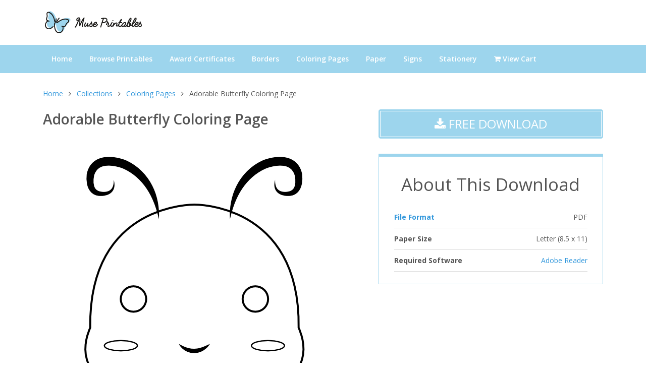

--- FILE ---
content_type: text/html; charset=UTF-8
request_url: https://museprintables.com/download/coloring-page/adorable-butterfly/
body_size: 3711
content:
<!DOCTYPE html>
<html lang="en">

<head>
    <title>Printable Adorable Butterfly Coloring Page</title>
    <meta name="description" content="Free printable adorable butterfly coloring page (PDF format) to download and print.">
        <!-- Required Meta Tags Always Come First -->
    <meta charset="utf-8">
    <meta name="viewport" content="width=device-width, initial-scale=1, shrink-to-fit=no">
    <meta http-equiv="x-ua-compatible" content="ie=edge">

    <meta name="p:domain_verify" content="c7114505a2aa04950ff29909c512651f"/>

    <!-- Favicon -->
    <link rel="shortcut icon" href="//museprintables.com/favicon.ico">

    <!-- Google Fonts -->
    <link rel="stylesheet" href="https://fonts.googleapis.com/css?family=Open+Sans:300,400,600,700,800">

    <!-- CSS Unify -->
    <link rel="stylesheet" href="//museprintables.com/template/styles/styles.css">
</head>

<body>
    <main>
        <!-- Header -->
        <header id="js-header" class="u-header u-header--toggle-section">
            <!-- Topbar -->
            <div class="g-bg-white">
                <div class="container g-py-15">
                    <div class="row align-items-center">
                        <div class="col-6 col-md-6 col-lg-6">
                            <!-- Logo -->
                            <a class="navbar-brand align-items-center" href="//museprintables.com/">
                                <img src="//museprintables.com/template/images/logo.png" alt="" />
                            </a>
                            <!-- End Logo -->
                        </div>
                    </div>
                </div>
            </div>
            <!-- End Topbar -->

            <nav class="navbar navbar-expand-lg g-brd-y g-brd-2 g-bg-primary g-pa-0">
                <div class="container">

                    <!-- Responsive Toggle Button -->
                    <button class="navbar-toggler navbar-toggler-right btn g-line-height-1 g-brd-none g-pa-0" type="button"
                    aria-label="Toggle navigation"
                    aria-expanded="false"
                    aria-controls="navBar"
                    data-toggle="collapse"
                    data-target="#navBar">
                    <span class="navbar-toggler-icon fa fa-bars fa-2x g-mt-7 g-color-gray-dark-v2"></span>
                </button>
                <!-- End Responsive Toggle Button -->


                <!-- Navigation -->
                <div id="navBar" class="collapse navbar-collapse align-items-center order-lg-last g-brd-top g-brd-none--lg g-brd-primary-dark-v1">
                    <ul class="navbar-nav g-py-30 g-py-0--lg g-font-size-default g-font-weight-600">
                        <li class="nav-item">
                            <a class="nav-link g-color-white g-font-weight-600 g-font-size-default g-px-17 g-px-15--xl g-py-15" href="//museprintables.com/">
                                Home
                            </a>
                        </li>

                        <!-- Menu -->
                        <li class="nav-item">
                            <a id="nav-link--listing" class="nav-link g-color-white g-px-17 g-px-15--xl g-py-15" href="//museprintables.com/c/">
                                Browse Printables
                            </a>
                        </li>
                        <li class="nav-item">
                            <a id="nav-link--page" class="nav-link g-color-white g-px-17 g-px-15--xl g-py-15" href="//museprintables.com/c/award-certificates/">
                                Award Certificates
                            </a>
                        </li>

                        <li class="nav-item">
                            <a class="nav-link g-color-white g-px-17 g-px-15--xl g-py-15" href="//museprintables.com/c/letter-size-borders/">
                                Borders
                            </a>
                        </li>
                        <li class="nav-item">
                            <a class="nav-link g-color-white g-px-17 g-px-15--xl g-py-15" href="//museprintables.com/c/coloring-pages/">
                                Coloring Pages
                            </a>
                        </li>
                        <li class="nav-item">
                            <a class="nav-link g-color-white g-px-17 g-px-15--xl g-py-15" href="//museprintables.com/c/paper/">
                                Paper
                            </a>
                        </li>
                        <li class="nav-item">
                            <a class="nav-link g-color-white g-px-17 g-px-15--xl g-py-15" href="//museprintables.com/c/signs/">
                                Signs
                            </a>
                        </li>
                        <li class="nav-item">
                            <a class="nav-link g-color-white g-px-17 g-px-15--xl g-py-15" href="//museprintables.com/c/stationery/">
                                Stationery
                            </a>
                        </li>

                        <li class="nav-item">
                            <a class="nav-link g-color-white g-px-17 g-px-15--xl g-py-15" href="//museprintables.com/store/cart/checkout/">
                                <i class="fa fa-shopping-cart"></i> View Cart
                            </a>
                        </li>
                    </ul>
                </div>
                <!-- End Navigation -->
            </div>
        </nav>
    </header>
    <!-- End Header -->

    
<div class="container g-pt-30 download-page">
    
        <div class="row g-mb-20 d-none d-lg-block" id="breadcrumbs" >
        <div class="col-md-12">
            <ul class="u-list-inline">
                <li class="list-inline-item g-mr-7">
                    <a class="u-link-v5 g-color-main g-color-blue" href="//museprintables.com/">Home</a>
                    <i class="fa fa-angle-right g-ml-7"></i>
                </li>
                                    <li class="list-inline-item g-mr-7">
                        <a href="//museprintables.com/c/"  class="u-link-v5 g-color-main g-color-blue">Collections</a>
                        <i class="fa fa-angle-right g-ml-7"></i>
                    </li>
                                    <li class="list-inline-item g-mr-7">
                        <a href="//museprintables.com/c/coloring-pages/"  class="u-link-v5 g-color-main g-color-blue">Coloring Pages</a>
                        <i class="fa fa-angle-right g-ml-7"></i>
                    </li>
                                                    <li class="list-inline-item">Adorable Butterfly Coloring Page</li>
                            </ul>
        </div>
    </div>

<div class="row g-mb-20 d-md-block d-lg-none" id="breadcrumbs">
    <div class="col-md-12">
        <a href="//museprintables.com/c/coloring-pages/" class="g-font-size-16 g-color-black"><i class="fa fa-chevron-left"></i> Coloring Pages</a>
    </div>
</div>

    <div class="row g-mb-30">
        <div class="col-lg-7">
            <div class="g-mb-20">

            <h1 class="h2 g-mb-20 g-font-weight-600">Adorable Butterfly Coloring Page</h1>
                                    <img src="//museprintables.com/files/coloring-pages/png/adorable-butterfly-coloring-page.png" alt="Adorable Butterfly Coloring Page" class="g-mb-40">
                                </div>

                <div class="d-md-block d-lg-none">
                    <h1 class="h2 g-mb-20 g-font-weight-600">Adorable Butterfly Coloring Page</h1>
                    
    
        <div class="g-mb-30">
            <a class="btn btn-lg u-btn-primary u-btn-inset btn-block text-uppercase g-py-10 g-px-15 g-mb-20"
                href="//museprintables.com/files/coloring-pages/pdf/adorable-butterfly-coloring-page.pdf"><span class="g-font-size-24"><i class="fa fa-download"></i> Free
                    Download</span></a>
        </div>

    
    


<div class="download-sidebar-box" id="about-this-download">
    <h3 class="text-center h1">About This Download</h3>
    <ul class="list-unstyled g-mt-minus-10 mb-20 g-mt-20">
        <li class="g-pos-rel g-brd-bottom g-brd-gray-light-v3 g-py-10 g-font-weight-700">
            <a href="//museprintables.com/help/article/file-formats/">File Format</a>
            <span class="g-absolute-centered--y g-right-0 g-font-weight-400">PDF</span>
        </li>
        <li class="g-pos-rel g-brd-bottom g-brd-gray-light-v3 g-py-10 g-font-weight-700">
            Paper Size
            <span class="g-absolute-centered--y g-right-0 g-font-weight-400">
                                    Letter (8.5 x 11)
                            </span>
        </li>
                        <li class="g-pos-rel g-brd-bottom g-brd-gray-light-v3 g-py-10 g-font-weight-700">
            Required Software
            <span class="g-absolute-centered--y g-right-0 g-font-weight-400">
                                    <a href="https://get.adobe.com/reader/">Adobe Reader</a>
                            </span>
        </li>
            </ul>
</div>




<div class="g-mt-30 g-mb-30">

<script async src="//pagead2.googlesyndication.com/pagead/js/adsbygoogle.js"></script>
<!-- museprintables.com square -->
<ins class="adsbygoogle"
     style="display:block"
     data-ad-client="ca-pub-7927660027160155"
     data-ad-slot="8340489560"
     data-ad-format="auto"></ins>
<script>
(adsbygoogle = window.adsbygoogle || []).push({});
</script>

</div>
<!-- Tags -->
<div class="g-mt-30">
    <h3 class="text-center h1">More Like This</h3>

    <ul class="u-list-inline mb-0 g-mt-20">
                <li class="list-inline-item g-mb-20">
            <a class="u-tags-v1 g-color-gray-dark-v4 g-color-black--hover g-brd-around g-brd-primary g-font-size-12 g-rounded-50 g-py-4 g-px-15"
                href="//museprintables.com/c/coloring-pages/category/animal/">
                <span class="txt">Animal  Coloring Pages</span>
            </a>
        </li>
                <li class="list-inline-item g-mb-20">
            <a class="u-tags-v1 g-color-gray-dark-v4 g-color-black--hover g-brd-around g-brd-primary g-font-size-12 g-rounded-50 g-py-4 g-px-15"
                href="//museprintables.com/c/coloring-pages/category/cute/">
                <span class="txt">Cute  Coloring Pages</span>
            </a>
        </li>
            </ul>

</div>
                </div>

                <div class="" id="download-details">

    
    


    
    
    


    <h3 id="terms">Terms</h3>
    <p>Your use of our printables is subject to our <a href="//museprintables.com/help/article/licensing-terms/" class="bold">licensing terms</a> and <a href="//museprintables.com/page/terms/" class="bold">terms of use</a>.</p>

</div>

            </div>

            <div class="col-lg-5 d-none d-lg-block">
                
                
    
        <div class="g-mb-30">
            <a class="btn btn-lg u-btn-primary u-btn-inset btn-block text-uppercase g-py-10 g-px-15 g-mb-20"
                href="//museprintables.com/files/coloring-pages/pdf/adorable-butterfly-coloring-page.pdf"><span class="g-font-size-24"><i class="fa fa-download"></i> Free
                    Download</span></a>
        </div>

    
    


<div class="download-sidebar-box" id="about-this-download">
    <h3 class="text-center h1">About This Download</h3>
    <ul class="list-unstyled g-mt-minus-10 mb-20 g-mt-20">
        <li class="g-pos-rel g-brd-bottom g-brd-gray-light-v3 g-py-10 g-font-weight-700">
            <a href="//museprintables.com/help/article/file-formats/">File Format</a>
            <span class="g-absolute-centered--y g-right-0 g-font-weight-400">PDF</span>
        </li>
        <li class="g-pos-rel g-brd-bottom g-brd-gray-light-v3 g-py-10 g-font-weight-700">
            Paper Size
            <span class="g-absolute-centered--y g-right-0 g-font-weight-400">
                                    Letter (8.5 x 11)
                            </span>
        </li>
                        <li class="g-pos-rel g-brd-bottom g-brd-gray-light-v3 g-py-10 g-font-weight-700">
            Required Software
            <span class="g-absolute-centered--y g-right-0 g-font-weight-400">
                                    <a href="https://get.adobe.com/reader/">Adobe Reader</a>
                            </span>
        </li>
            </ul>
</div>




<div class="g-mt-30 g-mb-30">

<script async src="//pagead2.googlesyndication.com/pagead/js/adsbygoogle.js"></script>
<!-- museprintables.com square -->
<ins class="adsbygoogle"
     style="display:block"
     data-ad-client="ca-pub-7927660027160155"
     data-ad-slot="8340489560"
     data-ad-format="auto"></ins>
<script>
(adsbygoogle = window.adsbygoogle || []).push({});
</script>

</div>
<!-- Tags -->
<div class="g-mt-30">
    <h3 class="text-center h1">More Like This</h3>

    <ul class="u-list-inline mb-0 g-mt-20">
                <li class="list-inline-item g-mb-20">
            <a class="u-tags-v1 g-color-gray-dark-v4 g-color-black--hover g-brd-around g-brd-primary g-font-size-12 g-rounded-50 g-py-4 g-px-15"
                href="//museprintables.com/c/coloring-pages/category/animal/">
                <span class="txt">Animal  Coloring Pages</span>
            </a>
        </li>
                <li class="list-inline-item g-mb-20">
            <a class="u-tags-v1 g-color-gray-dark-v4 g-color-black--hover g-brd-around g-brd-primary g-font-size-12 g-rounded-50 g-py-4 g-px-15"
                href="//museprintables.com/c/coloring-pages/category/cute/">
                <span class="txt">Cute  Coloring Pages</span>
            </a>
        </li>
            </ul>

</div>
            </div>
        </div>
    </div>
    <!-- Footer -->
    <div class="g-bg-black-opacity-0_9 g-color-white-opacity-0_8 g-py-60 g-mt-60">
        <div class="container">
            <div class="row">
                <!-- Footer Content -->
                <div class="col-lg-3 col-md-6 g-mb-40 g-mb-0--lg">
                    <div class="u-heading-v2-3--bottom g-brd-white-opacity-0_8 g-mb-20">
                        <h2 class="u-heading-v2__title h6 text-uppercase mb-0">Search</h2>
                    </div>
                    <script async src="https://cse.google.com/cse.js?cx=partner-pub-7927660027160155:jxpvkjri6xp"></script><div class="gcse-searchbox-only"></div>                </div>
                <!-- End Footer Content -->

                <!-- Footer Content -->
                <!--<div class="col-lg-3 col-md-6 g-mb-40 g-mb-0--lg">
                    <div class="u-heading-v2-3--bottom g-brd-white-opacity-0_8 g-mb-20">
                        <h2 class="u-heading-v2__title h6 text-uppercase mb-0">Featured Content</h2>
                    </div>

                    <nav class="text-uppercase1">
                        <ul class="list-unstyled g-mt-minus-10 mb-0">
                            <li class="g-pos-rel g-py-10">
                                <a class="g-color-white-opacity-0_8 g-color-white--hover h6 g-pr-20 mb-0" href="#">Mother's Day Printables</a>
                            </li>
                            <li class="g-pos-rel g-py-10">
                                <a class="g-color-white-opacity-0_8 g-color-white--hover h6 g-pr-20 mb-0" href="#">Easter Printables</a>
                            </li>
                            <li class="g-pos-rel g-py-10">
                                <a class="g-color-white-opacity-0_8 g-color-white--hover h6 g-pr-20 mb-0" href="#">Graduation Printables</a>
                            </li>
                        </ul>
                    </nav>
                </div>-->
                <!-- End Footer Content -->


                <!-- Footer Content -->
                <div class="col-lg-3 col-md-6 g-mb-40 g-mb-0--lg">
                    <div class="u-heading-v2-3--bottom g-brd-white-opacity-0_8 g-mb-20">
                        <h2 class="u-heading-v2__title h6 text-uppercase mb-0">Resources</h2>
                    </div>

                    <nav class="text-uppercase1">
                        <ul class="list-unstyled g-mt-minus-10 mb-0">
                            <li class="g-pos-rel g-py-10">
                                <a class="g-color-white-opacity-0_8 g-color-white--hover h6 g-pr-20 mb-0" href="//museprintables.com/help/">Help Center</a>
                            </li>
                            <li class="g-pos-rel g-py-10">
                                <a class="g-color-white-opacity-0_8 g-color-white--hover h6 g-pr-20 mb-0" href="//museprintables.com/help/article/licensing-terms/">Licensing Terms</a>
                            </li>
                            <li class="g-pos-rel g-py-10">
                                <a class="g-color-white-opacity-0_8 g-color-white--hover h6 g-pr-20 mb-0" href="//museprintables.com/help/article/get-a-new-download-link/">Get a New Download Link</a>
                            </li>

                        </ul>
                    </nav>
                </div>
                <!-- End Footer Content -->

                <!-- Footer Content -->
                <div class="col-lg-3 col-md-6 g-mb-40 g-mb-0--lg">
                    <div class="u-heading-v2-3--bottom g-brd-white-opacity-0_8 g-mb-20">
                        <h2 class="u-heading-v2__title h6 text-uppercase mb-0">Popular Articles</h2>
                    </div>

                    <nav class="text-uppercase1">
                        <ul class="list-unstyled g-mt-minus-10 mb-0">
                            <li class="g-pos-rel g-py-10">
                                <a class="g-color-white-opacity-0_8 g-color-white--hover h6 g-pr-20 mb-0" href="//museprintables.com/help/article/downloading-tips/">Downloading Tips</a>
                            </li>
                            <li class="g-pos-rel g-py-10">
                                <a class="g-color-white-opacity-0_8 g-color-white--hover h6 g-pr-20 mb-0" href="//museprintables.com/help/article/downloading-on-a-phone-or-tablet/">Downloading on a Phone or Tablet</a>
                            </li>
                            <li class="g-pos-rel g-py-10">
                                <a class="g-color-white-opacity-0_8 g-color-white--hover h6 g-pr-20 mb-0" href="//museprintables.com/help/article/zip-files/">How to Open a Zip File</a>
                            </li>
                        </ul>
                    </nav>
                </div>
                <!-- End Footer Content -->


            </div>
        </div>
    </div>
    <!-- End Footer -->

    <!-- Copyright Footer -->
    <footer class="g-bg-gray-dark-v1 g-color-white-opacity-0_8 g-py-20">
        <div class="container">
            <div class="row">
                <div class="col-md-8 text-center text-md-left g-mb-0--md">
                    <div class="d-lg-flex">
                        <small class="d-block g-font-size-default g-mr-10 g-mb-10 g-mb-0--md">Copyright &copy; 2018-2025 MusePrintables.com &bullet;  All Rights Reserved</small>
                        <ul class="u-list-inline">
                            <li class="list-inline-item">
                                <span>|</span>
                            </li>
                            <li class="list-inline-item">
                                <a class="g-color-white-opacity-0_8 g-color-white--hover" href="//museprintables.com/page/privacy/">Privacy Policy</a>
                            </li>
                            <li class="list-inline-item">
                                <span>|</span>
                            </li>
                            <li class="list-inline-item">
                                <a class="g-color-white-opacity-0_8 g-color-white--hover" href="//museprintables.com/page/terms/">Terms of Use</a>
                            </li>
                            <!--<li class="list-inline-item">
                                <span>|</span>
                            </li>
                            <li class="list-inline-item">
                                <a class="g-color-white-opacity-0_8 g-color-white--hover" href="#">License</a>
                            </li>-->
                        </ul>
                    </div>
                </div>

                <div class="col-md-4 align-self-center">
                    <ul class="list-inline text-center text-md-right mb-0">
                        <li class="list-inline-item g-mx-10" title="Pinterest">
                            <a href="https://www.pinterest.com/museprintables/" class="g-color-white-opacity-0_5 g-color-white--hover">
                                <i class="fa fa-pinterest"></i>
                            </a>
                        </li>
                    </ul>
                </div>
            </div>
        </div>
    </footer>
    <!-- End Copyright Footer -->



    <a class="js-go-to u-go-to-v1" href="#" data-type="fixed" data-position='{
        "bottom": 10,
        "right": 10
    }' data-offset-top="400" data-compensation="#js-header" data-show-effect="zoomIn">
    <i class="fa fa-angle-double-up g-bg-black fa-2x g-px-10 g-font-size-38" id="totop"></i>
</a>
</main>

<div class="u-outer-spaces-helper"></div>
<!-- JS Global Compulsory -->
<script src="//museprintables.com/template/js/jquery.min.js"></script>
<script src="//museprintables.com/template/js/jquery-migrate.min.js"></script>
<script src="//museprintables.com/template/js/bootstrap.min.js"></script>

<!-- JS Unify -->
<script src="//museprintables.com/template/js/hs.core.js"></script>
<script src="//museprintables.com/template/js/hs.go-to.js"></script>
<script src="//museprintables.com/template/js/hs.height-calc.js"></script>

<!-- JS Custom -->
<script src="//museprintables.com/template/js/custom.js"></script>

<!-- JS Plugins Init. -->
<script>
$(document).on('ready', function () {
    // initialization of go to
    $.HSCore.components.HSGoTo.init('.js-go-to');

    $.HSCore.helpers.HSHeightCalc.init();
});


</script>


<!-- Global site tag (gtag.js) - Google Analytics -->
<script async src="https://www.googletagmanager.com/gtag/js?id=UA-36567941-8"></script>
<script>
  window.dataLayer = window.dataLayer || [];
  function gtag(){dataLayer.push(arguments);}
  gtag('js', new Date());

  gtag('config', 'UA-36567941-8');
</script>
</body>

</html>


--- FILE ---
content_type: text/html; charset=utf-8
request_url: https://www.google.com/recaptcha/api2/aframe
body_size: 116
content:
<!DOCTYPE HTML><html><head><meta http-equiv="content-type" content="text/html; charset=UTF-8"></head><body><script nonce="XZxm3VUBoygb8RFeKMz22w">/** Anti-fraud and anti-abuse applications only. See google.com/recaptcha */ try{var clients={'sodar':'https://pagead2.googlesyndication.com/pagead/sodar?'};window.addEventListener("message",function(a){try{if(a.source===window.parent){var b=JSON.parse(a.data);var c=clients[b['id']];if(c){var d=document.createElement('img');d.src=c+b['params']+'&rc='+(localStorage.getItem("rc::a")?sessionStorage.getItem("rc::b"):"");window.document.body.appendChild(d);sessionStorage.setItem("rc::e",parseInt(sessionStorage.getItem("rc::e")||0)+1);localStorage.setItem("rc::h",'1766930344921');}}}catch(b){}});window.parent.postMessage("_grecaptcha_ready", "*");}catch(b){}</script></body></html>